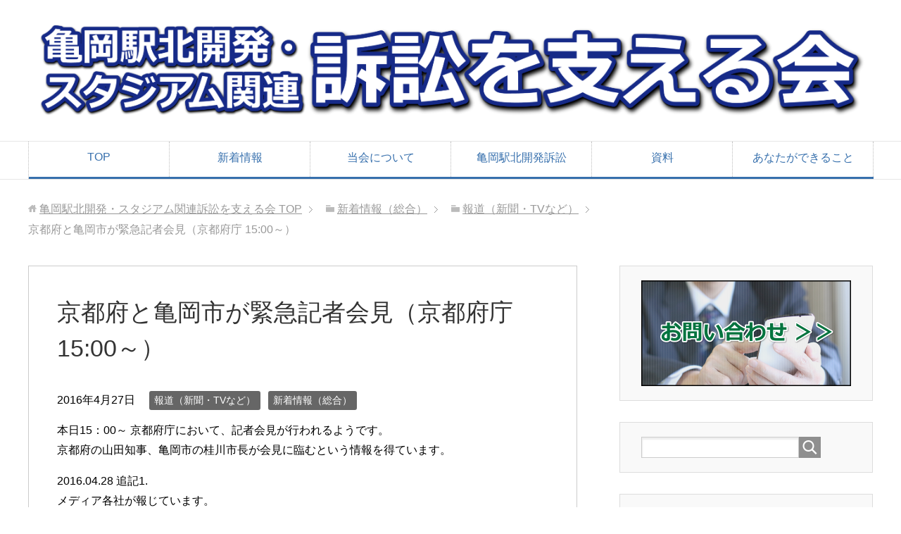

--- FILE ---
content_type: text/html; charset=UTF-8
request_url: https://ekikita.org/2016/04/27_02/
body_size: 10796
content:
<!DOCTYPE html>
<html lang="ja" class="col2" itemscope itemtype="http://schema.org/Article">
<head prefix="og: http://ogp.me/ns# fb: http://ogp.me/ns/fb#">


<meta charset="UTF-8">
<meta http-equiv="X-UA-Compatible" content="IE=edge">
<meta name="viewport" content="width=device-width, initial-scale=1.0">
<link rel="canonical" href="https://ekikita.org/2016/04/27_02/" />

		<!-- All in One SEO 4.9.3 - aioseo.com -->
		<title>京都府と亀岡市が緊急記者会見（京都府庁 15:00～）</title>
	<meta name="description" content="本日15：00～ 京都府庁において、記者会見が行われるようです。 京都府の山田知事、亀岡市の桂川市長が会見に臨むという情報を得ています。 2016.04.28 追記1. メディア各社が報じています。" />
	<meta name="robots" content="max-snippet:-1, max-image-preview:large, max-video-preview:-1" />
	<meta name="author" content="admin"/>
	<meta name="keywords" content="京都府,亀岡市,会見" />
	<link rel="canonical" href="https://ekikita.org/2016/04/27_02/" />
	<meta name="generator" content="All in One SEO (AIOSEO) 4.9.3" />
		<meta property="og:locale" content="ja_JP" />
		<meta property="og:site_name" content="亀岡駅北開発・スタジアム関連訴訟を支える会 | 京都スタジアム、亀岡駅北土地区画整理事業は、周辺住民に水害被害をもたらします。この二つの開発は、アユモドキ保全に関する環境省の意見書も無視した開発である事も明らかになってきました。唯一、この二つの開発を法的に止める力を持つ訴訟を支援する団体です。" />
		<meta property="og:type" content="article" />
		<meta property="og:title" content="京都府と亀岡市が緊急記者会見（京都府庁 15:00～）" />
		<meta property="og:description" content="本日15：00～ 京都府庁において、記者会見が行われるようです。 京都府の山田知事、亀岡市の桂川市長が会見に臨むという情報を得ています。 2016.04.28 追記1. メディア各社が報じています。" />
		<meta property="og:url" content="https://ekikita.org/2016/04/27_02/" />
		<meta property="article:published_time" content="2016-04-27T05:48:22+00:00" />
		<meta property="article:modified_time" content="2016-04-28T02:52:47+00:00" />
		<meta name="twitter:card" content="summary" />
		<meta name="twitter:title" content="京都府と亀岡市が緊急記者会見（京都府庁 15:00～）" />
		<meta name="twitter:description" content="本日15：00～ 京都府庁において、記者会見が行われるようです。 京都府の山田知事、亀岡市の桂川市長が会見に臨むという情報を得ています。 2016.04.28 追記1. メディア各社が報じています。" />
		<script type="application/ld+json" class="aioseo-schema">
			{"@context":"https:\/\/schema.org","@graph":[{"@type":"Article","@id":"https:\/\/ekikita.org\/2016\/04\/27_02\/#article","name":"\u4eac\u90fd\u5e9c\u3068\u4e80\u5ca1\u5e02\u304c\u7dca\u6025\u8a18\u8005\u4f1a\u898b\uff08\u4eac\u90fd\u5e9c\u5e81 15:00\uff5e\uff09","headline":"\u4eac\u90fd\u5e9c\u3068\u4e80\u5ca1\u5e02\u304c\u7dca\u6025\u8a18\u8005\u4f1a\u898b\uff08\u4eac\u90fd\u5e9c\u5e81 15:00\uff5e\uff09","author":{"@id":"https:\/\/ekikita.org\/author\/admin\/#author"},"publisher":{"@id":"https:\/\/ekikita.org\/#organization"},"datePublished":"2016-04-27T14:48:22+09:00","dateModified":"2016-04-28T11:52:47+09:00","inLanguage":"ja","mainEntityOfPage":{"@id":"https:\/\/ekikita.org\/2016\/04\/27_02\/#webpage"},"isPartOf":{"@id":"https:\/\/ekikita.org\/2016\/04\/27_02\/#webpage"},"articleSection":"\u5831\u9053\uff08\u65b0\u805e\u30fbTV\u306a\u3069\uff09, \u65b0\u7740\u60c5\u5831\uff08\u7dcf\u5408\uff09"},{"@type":"BreadcrumbList","@id":"https:\/\/ekikita.org\/2016\/04\/27_02\/#breadcrumblist","itemListElement":[{"@type":"ListItem","@id":"https:\/\/ekikita.org#listItem","position":1,"name":"\u30db\u30fc\u30e0","item":"https:\/\/ekikita.org","nextItem":{"@type":"ListItem","@id":"https:\/\/ekikita.org\/category\/new-arrived\/#listItem","name":"\u65b0\u7740\u60c5\u5831\uff08\u7dcf\u5408\uff09"}},{"@type":"ListItem","@id":"https:\/\/ekikita.org\/category\/new-arrived\/#listItem","position":2,"name":"\u65b0\u7740\u60c5\u5831\uff08\u7dcf\u5408\uff09","item":"https:\/\/ekikita.org\/category\/new-arrived\/","nextItem":{"@type":"ListItem","@id":"https:\/\/ekikita.org\/category\/new-arrived\/news\/#listItem","name":"\u5831\u9053\uff08\u65b0\u805e\u30fbTV\u306a\u3069\uff09"},"previousItem":{"@type":"ListItem","@id":"https:\/\/ekikita.org#listItem","name":"\u30db\u30fc\u30e0"}},{"@type":"ListItem","@id":"https:\/\/ekikita.org\/category\/new-arrived\/news\/#listItem","position":3,"name":"\u5831\u9053\uff08\u65b0\u805e\u30fbTV\u306a\u3069\uff09","item":"https:\/\/ekikita.org\/category\/new-arrived\/news\/","nextItem":{"@type":"ListItem","@id":"https:\/\/ekikita.org\/2016\/04\/27_02\/#listItem","name":"\u4eac\u90fd\u5e9c\u3068\u4e80\u5ca1\u5e02\u304c\u7dca\u6025\u8a18\u8005\u4f1a\u898b\uff08\u4eac\u90fd\u5e9c\u5e81 15:00\uff5e\uff09"},"previousItem":{"@type":"ListItem","@id":"https:\/\/ekikita.org\/category\/new-arrived\/#listItem","name":"\u65b0\u7740\u60c5\u5831\uff08\u7dcf\u5408\uff09"}},{"@type":"ListItem","@id":"https:\/\/ekikita.org\/2016\/04\/27_02\/#listItem","position":4,"name":"\u4eac\u90fd\u5e9c\u3068\u4e80\u5ca1\u5e02\u304c\u7dca\u6025\u8a18\u8005\u4f1a\u898b\uff08\u4eac\u90fd\u5e9c\u5e81 15:00\uff5e\uff09","previousItem":{"@type":"ListItem","@id":"https:\/\/ekikita.org\/category\/new-arrived\/news\/#listItem","name":"\u5831\u9053\uff08\u65b0\u805e\u30fbTV\u306a\u3069\uff09"}}]},{"@type":"Organization","@id":"https:\/\/ekikita.org\/#organization","name":"\u4e80\u5ca1\u99c5\u5317\u958b\u767a\u30fb\u30b9\u30bf\u30b8\u30a2\u30e0\u95a2\u9023\u8a34\u8a1f\u3092\u652f\u3048\u308b\u4f1a","description":"\u4eac\u90fd\u30b9\u30bf\u30b8\u30a2\u30e0\u3001\u4e80\u5ca1\u99c5\u5317\u571f\u5730\u533a\u753b\u6574\u7406\u4e8b\u696d\u306f\u3001\u5468\u8fba\u4f4f\u6c11\u306b\u6c34\u5bb3\u88ab\u5bb3\u3092\u3082\u305f\u3089\u3057\u307e\u3059\u3002\u3053\u306e\u4e8c\u3064\u306e\u958b\u767a\u306f\u3001\u30a2\u30e6\u30e2\u30c9\u30ad\u4fdd\u5168\u306b\u95a2\u3059\u308b\u74b0\u5883\u7701\u306e\u610f\u898b\u66f8\u3082\u7121\u8996\u3057\u305f\u958b\u767a\u3067\u3042\u308b\u4e8b\u3082\u660e\u3089\u304b\u306b\u306a\u3063\u3066\u304d\u307e\u3057\u305f\u3002\u552f\u4e00\u3001\u3053\u306e\u4e8c\u3064\u306e\u958b\u767a\u3092\u6cd5\u7684\u306b\u6b62\u3081\u308b\u529b\u3092\u6301\u3064\u8a34\u8a1f\u3092\u652f\u63f4\u3059\u308b\u56e3\u4f53\u3067\u3059\u3002","url":"https:\/\/ekikita.org\/"},{"@type":"Person","@id":"https:\/\/ekikita.org\/author\/admin\/#author","url":"https:\/\/ekikita.org\/author\/admin\/","name":"admin"},{"@type":"WebPage","@id":"https:\/\/ekikita.org\/2016\/04\/27_02\/#webpage","url":"https:\/\/ekikita.org\/2016\/04\/27_02\/","name":"\u4eac\u90fd\u5e9c\u3068\u4e80\u5ca1\u5e02\u304c\u7dca\u6025\u8a18\u8005\u4f1a\u898b\uff08\u4eac\u90fd\u5e9c\u5e81 15:00\uff5e\uff09","description":"\u672c\u65e515\uff1a00\uff5e \u4eac\u90fd\u5e9c\u5e81\u306b\u304a\u3044\u3066\u3001\u8a18\u8005\u4f1a\u898b\u304c\u884c\u308f\u308c\u308b\u3088\u3046\u3067\u3059\u3002 \u4eac\u90fd\u5e9c\u306e\u5c71\u7530\u77e5\u4e8b\u3001\u4e80\u5ca1\u5e02\u306e\u6842\u5ddd\u5e02\u9577\u304c\u4f1a\u898b\u306b\u81e8\u3080\u3068\u3044\u3046\u60c5\u5831\u3092\u5f97\u3066\u3044\u307e\u3059\u3002 2016.04.28 \u8ffd\u8a181. \u30e1\u30c7\u30a3\u30a2\u5404\u793e\u304c\u5831\u3058\u3066\u3044\u307e\u3059\u3002","inLanguage":"ja","isPartOf":{"@id":"https:\/\/ekikita.org\/#website"},"breadcrumb":{"@id":"https:\/\/ekikita.org\/2016\/04\/27_02\/#breadcrumblist"},"author":{"@id":"https:\/\/ekikita.org\/author\/admin\/#author"},"creator":{"@id":"https:\/\/ekikita.org\/author\/admin\/#author"},"datePublished":"2016-04-27T14:48:22+09:00","dateModified":"2016-04-28T11:52:47+09:00"},{"@type":"WebSite","@id":"https:\/\/ekikita.org\/#website","url":"https:\/\/ekikita.org\/","name":"\u4e80\u5ca1\u99c5\u5317\u958b\u767a\u30fb\u30b9\u30bf\u30b8\u30a2\u30e0\u95a2\u9023\u8a34\u8a1f\u3092\u652f\u3048\u308b\u4f1a","description":"\u4eac\u90fd\u30b9\u30bf\u30b8\u30a2\u30e0\u3001\u4e80\u5ca1\u99c5\u5317\u571f\u5730\u533a\u753b\u6574\u7406\u4e8b\u696d\u306f\u3001\u5468\u8fba\u4f4f\u6c11\u306b\u6c34\u5bb3\u88ab\u5bb3\u3092\u3082\u305f\u3089\u3057\u307e\u3059\u3002\u3053\u306e\u4e8c\u3064\u306e\u958b\u767a\u306f\u3001\u30a2\u30e6\u30e2\u30c9\u30ad\u4fdd\u5168\u306b\u95a2\u3059\u308b\u74b0\u5883\u7701\u306e\u610f\u898b\u66f8\u3082\u7121\u8996\u3057\u305f\u958b\u767a\u3067\u3042\u308b\u4e8b\u3082\u660e\u3089\u304b\u306b\u306a\u3063\u3066\u304d\u307e\u3057\u305f\u3002\u552f\u4e00\u3001\u3053\u306e\u4e8c\u3064\u306e\u958b\u767a\u3092\u6cd5\u7684\u306b\u6b62\u3081\u308b\u529b\u3092\u6301\u3064\u8a34\u8a1f\u3092\u652f\u63f4\u3059\u308b\u56e3\u4f53\u3067\u3059\u3002","inLanguage":"ja","publisher":{"@id":"https:\/\/ekikita.org\/#organization"}}]}
		</script>
		<!-- All in One SEO -->

<link rel='dns-prefetch' href='//s.w.org' />
<link rel="alternate" type="application/rss+xml" title="亀岡駅北開発・スタジアム関連訴訟を支える会 &raquo; フィード" href="https://ekikita.org/feed/" />
<link rel="alternate" type="application/rss+xml" title="亀岡駅北開発・スタジアム関連訴訟を支える会 &raquo; コメントフィード" href="https://ekikita.org/comments/feed/" />
		<script type="text/javascript">
			window._wpemojiSettings = {"baseUrl":"https:\/\/s.w.org\/images\/core\/emoji\/13.1.0\/72x72\/","ext":".png","svgUrl":"https:\/\/s.w.org\/images\/core\/emoji\/13.1.0\/svg\/","svgExt":".svg","source":{"concatemoji":"https:\/\/ekikita.org\/wp-includes\/js\/wp-emoji-release.min.js?ver=5.8.12"}};
			!function(e,a,t){var n,r,o,i=a.createElement("canvas"),p=i.getContext&&i.getContext("2d");function s(e,t){var a=String.fromCharCode;p.clearRect(0,0,i.width,i.height),p.fillText(a.apply(this,e),0,0);e=i.toDataURL();return p.clearRect(0,0,i.width,i.height),p.fillText(a.apply(this,t),0,0),e===i.toDataURL()}function c(e){var t=a.createElement("script");t.src=e,t.defer=t.type="text/javascript",a.getElementsByTagName("head")[0].appendChild(t)}for(o=Array("flag","emoji"),t.supports={everything:!0,everythingExceptFlag:!0},r=0;r<o.length;r++)t.supports[o[r]]=function(e){if(!p||!p.fillText)return!1;switch(p.textBaseline="top",p.font="600 32px Arial",e){case"flag":return s([127987,65039,8205,9895,65039],[127987,65039,8203,9895,65039])?!1:!s([55356,56826,55356,56819],[55356,56826,8203,55356,56819])&&!s([55356,57332,56128,56423,56128,56418,56128,56421,56128,56430,56128,56423,56128,56447],[55356,57332,8203,56128,56423,8203,56128,56418,8203,56128,56421,8203,56128,56430,8203,56128,56423,8203,56128,56447]);case"emoji":return!s([10084,65039,8205,55357,56613],[10084,65039,8203,55357,56613])}return!1}(o[r]),t.supports.everything=t.supports.everything&&t.supports[o[r]],"flag"!==o[r]&&(t.supports.everythingExceptFlag=t.supports.everythingExceptFlag&&t.supports[o[r]]);t.supports.everythingExceptFlag=t.supports.everythingExceptFlag&&!t.supports.flag,t.DOMReady=!1,t.readyCallback=function(){t.DOMReady=!0},t.supports.everything||(n=function(){t.readyCallback()},a.addEventListener?(a.addEventListener("DOMContentLoaded",n,!1),e.addEventListener("load",n,!1)):(e.attachEvent("onload",n),a.attachEvent("onreadystatechange",function(){"complete"===a.readyState&&t.readyCallback()})),(n=t.source||{}).concatemoji?c(n.concatemoji):n.wpemoji&&n.twemoji&&(c(n.twemoji),c(n.wpemoji)))}(window,document,window._wpemojiSettings);
		</script>
		<style type="text/css">
img.wp-smiley,
img.emoji {
	display: inline !important;
	border: none !important;
	box-shadow: none !important;
	height: 1em !important;
	width: 1em !important;
	margin: 0 .07em !important;
	vertical-align: -0.1em !important;
	background: none !important;
	padding: 0 !important;
}
</style>
	<link rel='stylesheet' id='wp-block-library-css'  href='https://ekikita.org/wp-includes/css/dist/block-library/style.min.css?ver=5.8.12' type='text/css' media='all' />
<link rel='stylesheet' id='aioseo/css/src/vue/standalone/blocks/table-of-contents/global.scss-css'  href='https://ekikita.org/wp-content/plugins/all-in-one-seo-pack/dist/Lite/assets/css/table-of-contents/global.e90f6d47.css?ver=4.9.3' type='text/css' media='all' />
<link rel='stylesheet' id='contact-form-7-css'  href='https://ekikita.org/wp-content/plugins/contact-form-7/includes/css/styles.css?ver=5.5.6.1' type='text/css' media='all' />
<link rel='stylesheet' id='keni_base-css'  href='https://ekikita.org/wp-content/themes/keni70_wp_corp_blue_201604201508/base.css?ver=5.8.12' type='text/css' media='all' />
<link rel='stylesheet' id='keni_rwd-css'  href='https://ekikita.org/wp-content/themes/keni70_wp_corp_blue_201604201508/rwd.css?ver=5.8.12' type='text/css' media='all' />
<script type='text/javascript' src='https://ekikita.org/wp-includes/js/jquery/jquery.min.js?ver=3.6.0' id='jquery-core-js'></script>
<script type='text/javascript' src='https://ekikita.org/wp-includes/js/jquery/jquery-migrate.min.js?ver=3.3.2' id='jquery-migrate-js'></script>
<link rel="https://api.w.org/" href="https://ekikita.org/wp-json/" /><link rel="alternate" type="application/json" href="https://ekikita.org/wp-json/wp/v2/posts/618" /><link rel="EditURI" type="application/rsd+xml" title="RSD" href="https://ekikita.org/xmlrpc.php?rsd" />
<link rel="wlwmanifest" type="application/wlwmanifest+xml" href="https://ekikita.org/wp-includes/wlwmanifest.xml" /> 
<meta name="generator" content="WordPress 5.8.12" />
<link rel='shortlink' href='https://ekikita.org/?p=618' />
<link rel="alternate" type="application/json+oembed" href="https://ekikita.org/wp-json/oembed/1.0/embed?url=https%3A%2F%2Fekikita.org%2F2016%2F04%2F27_02%2F" />
<link rel="alternate" type="text/xml+oembed" href="https://ekikita.org/wp-json/oembed/1.0/embed?url=https%3A%2F%2Fekikita.org%2F2016%2F04%2F27_02%2F&#038;format=xml" />
<link rel="icon" href="https://ekikita.org/wp-content/uploads/2016/04/cropped-site-icon-32x32.png" sizes="32x32" />
<link rel="icon" href="https://ekikita.org/wp-content/uploads/2016/04/cropped-site-icon-192x192.png" sizes="192x192" />
<link rel="apple-touch-icon" href="https://ekikita.org/wp-content/uploads/2016/04/cropped-site-icon-180x180.png" />
<meta name="msapplication-TileImage" content="https://ekikita.org/wp-content/uploads/2016/04/cropped-site-icon-270x270.png" />

<!--OGP-->
<meta property="og:type" content="article" />
<meta property="og:url" content="https://ekikita.org/2016/04/27_02/" />
<meta property="og:title" content="京都府と亀岡市が緊急記者会見（京都府庁 15:00～） | 亀岡駅北開発・スタジアム関連訴訟を支える会" />
<meta property="og:description" content="本日15：00～ 京都府庁において、記者会見が行われるようです。 京都府の山田知事、亀岡市の桂川市長が会見に臨むという情報を得ています。 2016.04.28 追記1. メディア各社が報じています。 NHK京都放送局 京・・・" />
<meta property="og:site_name" content="亀岡駅北開発・スタジアム関連訴訟を支える会" />
<meta property="og:image" content="http://ekikita.org/images/ogp.png" />
<meta property="fb:app_id" content="152498028288217" />
<meta property="og:locale" content="ja_JP" />
<!--OGP-->

<!-- Twitter Cards -->
<meta name="twitter:card" content="summary" />
<meta name="twitter:site" content="kameoka_ekikita" />
<meta name="twitter:title" content="京都府と亀岡市が緊急記者会見（京都府庁 15:00～） | 亀岡駅北開発・スタジアム関連訴訟を支える会" />
<meta name="twitter:description" content="本日15：00～ 京都府庁において、記者会見が行われるようです。 京都府の山田知事、亀岡市の桂川市長が会見に臨むという情報を得ています。 2016.04.28 追記1. メディア各社が報じています。 NHK京都放送局 京・・・" />
<meta name="twitter:image" content="http://ekikita.org/images/ogp.png" />
<!--Twitter Cards-->

<!--microdata-->
<meta itemprop="name" content="京都府と亀岡市が緊急記者会見（京都府庁 15:00～） | 亀岡駅北開発・スタジアム関連訴訟を支える会" />
<meta itemprop="description" content="本日15：00～ 京都府庁において、記者会見が行われるようです。 京都府の山田知事、亀岡市の桂川市長が会見に臨むという情報を得ています。 2016.04.28 追記1. メディア各社が報じています。 NHK京都放送局 京・・・" />
<meta itemprop="image" content="http://ekikita.org/images/ogp.png" />
<!--microdata-->
<!--[if lt IE 9]><script src="https://ekikita.org/wp-content/themes/keni70_wp_corp_blue_201604201508/js/html5.js"></script><![endif]-->
<!-- Google Analytics -->
<script>
  (function(i,s,o,g,r,a,m){i['GoogleAnalyticsObject']=r;i[r]=i[r]||function(){<!-- Global site tag (gtag.js) - Google Analytics -->
<script async src="https://www.googletagmanager.com/gtag/js?id=UA-76122157-1"></script>
<script>
  window.dataLayer = window.dataLayer || [];
  function gtag(){dataLayer.push(arguments);}
  gtag('js', new Date());

  gtag('config', 'UA-76122157-1');
</script>


</head>
	<body class="post-template-default single single-post postid-618 single-format-standard">
	
	<div class="container">
		<header id="top" class="site-header ">	
		<div class="site-header-in">
			<div class="site-header-conts">
				<p class="site-title"><a href="https://ekikita.org"><img src="http://ekikita.org/images/logo.png" alt="亀岡駅北開発・スタジアム関連訴訟を支える会" /></a></p>
			</div>
		</div>
		<!--▼グローバルナビ-->
		<nav class="global-nav">
			<div class="global-nav-in">
				<div class="global-nav-panel"><span class="btn-global-nav icon-gn-menu">メニュー</span></div>
				<ul id="menu">
				<li class="menu-item menu-item-type-post_type menu-item-object-page menu-item-home menu-item-19"><a href="https://ekikita.org/">TOP</a></li>
<li class="menu-item menu-item-type-custom menu-item-object-custom menu-item-659"><a href="http://ekikita.org/category/new-arrived/">新着情報</a></li>
<li class="menu-item menu-item-type-post_type menu-item-object-page menu-item-has-children menu-item-454"><a href="https://ekikita.org/about/">当会について</a>
<ul class="sub-menu">
	<li class="menu-item menu-item-type-post_type menu-item-object-page menu-item-455"><a href="https://ekikita.org/about/beginning/">初めての方へ</a></li>
	<li class="menu-item menu-item-type-post_type menu-item-object-page menu-item-456"><a href="https://ekikita.org/about/outline/">当会の概要</a></li>
	<li class="menu-item menu-item-type-post_type menu-item-object-page menu-item-457"><a href="https://ekikita.org/about/regulations/">当会の会則</a></li>
</ul>
</li>
<li class="menu-item menu-item-type-post_type menu-item-object-page menu-item-has-children menu-item-23"><a href="https://ekikita.org/legal/">亀岡駅北開発訴訟</a>
<ul class="sub-menu">
	<li class="menu-item menu-item-type-post_type menu-item-object-page menu-item-383"><a href="https://ekikita.org/legal/passage/">裁判の状況</a></li>
	<li class="menu-item menu-item-type-post_type menu-item-object-page menu-item-239"><a href="https://ekikita.org/legal/trial/">訴訟資料 主張/証拠</a></li>
	<li class="menu-item menu-item-type-post_type menu-item-object-page menu-item-252"><a href="https://ekikita.org/legal/mtg_bengodan/">弁護団 会議</a></li>
	<li class="menu-item menu-item-type-post_type menu-item-object-page menu-item-251"><a href="https://ekikita.org/legal/mtg_sasaerukai/">支える会 会議</a></li>
</ul>
</li>
<li class="menu-item menu-item-type-post_type menu-item-object-page menu-item-has-children menu-item-26"><a href="https://ekikita.org/document/">資料</a>
<ul class="sub-menu">
	<li class="menu-item menu-item-type-post_type menu-item-object-page menu-item-547"><a href="https://ekikita.org/document/env-groups/iucn/">IUCN</a></li>
	<li class="menu-item menu-item-type-post_type menu-item-object-page menu-item-593"><a href="https://ekikita.org/document/env-groups/wwf/">WWF</a></li>
	<li class="menu-item menu-item-type-post_type menu-item-object-page menu-item-has-children menu-item-550"><a href="https://ekikita.org/document/city-kameoka/">亀岡市</a>
	<ul class="sub-menu">
		<li class="menu-item menu-item-type-post_type menu-item-object-page menu-item-1323"><a href="https://ekikita.org/document/pref-kyoto/stadium-senmonkakaigi/">環境保全専門家会議</a></li>
	</ul>
</li>
	<li class="menu-item menu-item-type-post_type menu-item-object-page menu-item-718"><a href="https://ekikita.org/document/kukakuseiri/">亀岡駅北土地区画整理</a></li>
	<li class="menu-item menu-item-type-post_type menu-item-object-page menu-item-2000"><a href="https://ekikita.org/document/kameokacci/">亀岡商工会議所</a></li>
	<li class="menu-item menu-item-type-post_type menu-item-object-page menu-item-has-children menu-item-260"><a href="https://ekikita.org/document/pref-kyoto/">京都府</a>
	<ul class="sub-menu">
		<li class="menu-item menu-item-type-post_type menu-item-object-page menu-item-1324"><a href="https://ekikita.org/document/pref-kyoto/stadium-senmonkakaigi/">環境保全専門家会議</a></li>
	</ul>
</li>
	<li class="menu-item menu-item-type-post_type menu-item-object-page menu-item-565"><a href="https://ekikita.org/document/go-env/">環境省</a></li>
	<li class="menu-item menu-item-type-post_type menu-item-object-page menu-item-707"><a href="https://ekikita.org/document/go-mlit/">国土交通省</a></li>
	<li class="menu-item menu-item-type-post_type menu-item-object-page menu-item-289"><a href="https://ekikita.org/document/hozugawa-net/">保津川自然倶楽部</a></li>
	<li class="menu-item menu-item-type-post_type menu-item-object-page menu-item-549"><a href="https://ekikita.org/document/env-groups/">環境保全団体関係</a></li>
	<li class="menu-item menu-item-type-post_type menu-item-object-page menu-item-1764"><a href="https://ekikita.org/document/nhk/">NHK</a></li>
	<li class="menu-item menu-item-type-post_type menu-item-object-page menu-item-1888"><a href="https://ekikita.org/?page_id=1883">亀岡みらい会議</a></li>
</ul>
</li>
<li class="menu-item menu-item-type-post_type menu-item-object-page menu-item-29"><a href="https://ekikita.org/join/">あなたができること</a></li>
				</ul>
			</div>
		</nav>
		<!--▲グローバルナビ-->
		</header>
<!--▲サイトヘッダー-->
<div class="main-body">
<div class="main-body-in">

<nav class="breadcrumbs">
<ol class="breadcrumbs-in" itemscope itemtype="http://schema.org/BreadcrumbList">
<li class="bcl-first" itemprop="itemListElement" itemscope itemtype="http://schema.org/ListItem">
	<a itemprop="item" href="https://ekikita.org"><span itemprop="name">亀岡駅北開発・スタジアム関連訴訟を支える会</span> TOP</a>
	<meta itemprop="position" content="1" />
</li>
<li itemprop="itemListElement" itemscope itemtype="http://schema.org/ListItem">
	<a itemprop="item" href="https://ekikita.org/category/new-arrived/"><span itemprop="name">新着情報（総合）</span></a>
	<meta itemprop="position" content="2" />
</li>
<li itemprop="itemListElement" itemscope itemtype="http://schema.org/ListItem">
	<a itemprop="item" href="https://ekikita.org/category/new-arrived/news/"><span itemprop="name">報道（新聞・TVなど）</span></a>
	<meta itemprop="position" content="3" />
</li>
<li class="bcl-last">京都府と亀岡市が緊急記者会見（京都府庁 15:00～）</li>
</ol>
</nav>
	
	<!--▼メインコンテンツ-->
	<main>
	<div class="main-conts">

		<!--記事-->
		<article id="post-618" class="section-wrap post-618 post type-post status-publish format-standard category-news category-new-arrived">
			<div class="section-in">

			<header class="article-header">
				<h1 class="section-title" itemprop="headline">京都府と亀岡市が緊急記者会見（京都府庁 15:00～）</h1>
				<p class="post-date"><time datetime="2016-04-27" itemprop="datePublished" content="2016-04-27" >2016年4月27日</time></p>
								<div class="post-cat">
<span class="cat cat004" style="background-color: #666;"><a href="https://ekikita.org/category/new-arrived/news/" style="color: #FFF;">報道（新聞・TVなど）</a></span>
<span class="cat cat003" style="background-color: #666;"><a href="https://ekikita.org/category/new-arrived/" style="color: #FFF;">新着情報（総合）</a></span>

</div>
							</header>

			<div class="article-body">
			<p>本日15：00～ 京都府庁において、記者会見が行われるようです。<br />
京都府の山田知事、亀岡市の桂川市長が会見に臨むという情報を得ています。</p>
<p>2016.04.28 追記1.<br />
メディア各社が報じています。</p>
<ul>
<li><a href="http://ekikita.org/2016/04/27_03/" target="_blank">NHK京都放送局</a></li>
<li><a href="http://ekikita.org/2016/04/28_01/" target="_blank">京都新聞</a></li>
<li><a href="http://ekikita.org/2016/04/28_02/" target="_blank">産経新聞</a></li>
<li><a href="http://ekikita.org/2016/04/28_03/" target="_blank">朝日新聞</a></li>
<li><a href="http://ekikita.org/2016/04/28_04/" target="_blank">読売新聞</a></li>
<li><a href="http://ekikita.org/2016/04/28_05/" target="_blank">毎日新聞</a></li>
</ul>
<p>2016.04.28 追記2.<br />
<a href="http://ekikita.org/folder/pref.kyoto/kyoto_20160428_01.pdf" target="_blank">環境保全専門家会議 座長からの提言</a></p>
			</div><!--article-body-->

						
						<div class="page-nav-bf cont-nav">
<p class="page-nav-next">「<a href="https://ekikita.org/2016/04/27_03/" rel="next">“亀岡スタジアムは別場所に” （NHK京都放送局）</a>」</p>
<p class="page-nav-prev">「<a href="https://ekikita.org/2016/04/27_01/" rel="prev">種の保存法指定種および文化財保護法の天然記念物アユモドキの保全に関する意見書</a>」</p>
			</div>
			
			<section id="comments" class="comments-area">
			
<!-- You can start editing here. -->


			<!-- If comments are closed. -->
		<!--<p class="nocomments">コメントは受け付けていません。</p>-->

	
			</section>

			</div><!--section-in-->
		</article><!--記事-->


	</div><!--main-conts-->
	</main>
	<!--▲メインコンテンツ-->

		<!--▼サブコンテンツ-->
	<aside class="sub-conts sidebar">
		<section id="text-3" class="section-wrap widget-conts widget_text"><div class="section-in">			<div class="textwidget"><a href="http://ekikita.org/contact/"><img src="http://ekikita.org/images/contact.png" /></a></div>
		</div></section><section id="search-2" class="section-wrap widget-conts widget_search"><div class="section-in"><form method="get" id="searchform" action="https://ekikita.org/">
	<div class="search-box">
		<input class="search" type="text" value="" name="s" id="s"><button id="searchsubmit" class="btn-search"><img alt="検索" width="32" height="20" src="https://ekikita.org/wp-content/themes/keni70_wp_corp_blue_201604201508/images/icon/icon-btn-search.png"></button>
	</div>
</form></div></section><section id="text-7" class="section-wrap widget-conts widget_text"><div class="section-in"><h3 class="section-title">プレイバック</h3>			<div class="textwidget"><p>2016.11.22<br />
<a href="http://ekikita.org/kameoka_siminsetumeikai_20161122/">京都スタジアム（仮称）誘致に係る市民説明会 ＞＞</a></p>
<p>2016.07.30<br />
<a href="http://ekikita.org/ekikita-symposium/">亀岡駅北開発シンポジウム ＞＞</a></p>
</div>
		</div></section><section id="categories-2" class="section-wrap widget-conts widget_categories"><div class="section-in"><h3 class="section-title">カテゴリー</h3>
			<ul>
					<li class="cat-item cat-item-3"><a href="https://ekikita.org/category/new-arrived/" title="亀岡駅北開発（京都スタジアム・亀岡駅北土地区画整理事業）についての、最新の動向をここにまとめて情報発信をしています。水害拡大問題、アユモドキ問題、水道水源破壊問題…両開発に関する訴訟以外にも環境団体や、新聞、TVの報道もここに一覧します。">新着情報（総合）</a>
<ul class='children'>
	<li class="cat-item cat-item-4"><a href="https://ekikita.org/category/new-arrived/news/" title="亀岡駅北開発（京都スタジアム・亀岡駅北土地区画整理事業）についての、最新の動向をここにまとめて情報発信をしている「新着情報」とは異なり、新聞、TVの報道のみをまとめたカテゴリです。亀岡駅北開発アユモドキ保全問題、水害拡大問題などに対する訴訟など。">報道（新聞・TVなど）</a>
</li>
	<li class="cat-item cat-item-12"><a href="https://ekikita.org/category/new-arrived/%e8%a3%81%e5%88%a4%e5%a0%b1%e5%91%8a/">裁判報告</a>
</li>
</ul>
</li>
	<li class="cat-item cat-item-7"><a href="https://ekikita.org/category/sub-document/">資料（サブ）</a>
<ul class='children'>
	<li class="cat-item cat-item-10"><a href="https://ekikita.org/category/sub-document/sub-nhk/" title="こちらは、NHKによる亀岡駅北（京都スタジアム）に関するまとめのサブコンテンツです。全容は、NHKの資料を一覧でまとめた メインコンテンツ ＞＞ からお読みください。">NHK（サブ）</a>
</li>
	<li class="cat-item cat-item-9"><a href="https://ekikita.org/category/sub-document/sub-wwf/" title="こちらは、WWF（世界自然保護基金）ジャパンによる亀岡駅北（京都スタジアム）に関するまとめのサブコンテンツです。全容は、WWF、WWFジャパンの資料を一覧でまとめた メインコンテンツ ＞＞ からお読みください。">WWF（サブ）</a>
</li>
	<li class="cat-item cat-item-11"><a href="https://ekikita.org/category/sub-document/sub-kameoka/">亀岡市（サブ）</a>
</li>
	<li class="cat-item cat-item-5"><a href="https://ekikita.org/category/sub-document/sub-kukakuseiri/" title="こちらは、亀岡駅北土地区画整理組合に関するサブコンテンツです。全容は、亀岡駅北土地区画整理組合の資料をまとめたメインコンテンツからお読みください。現在150名の近隣住民を原告に、水害拡大防止・アユモドキ保全のため認可取消訴訟が行われています。">亀岡駅北土地区画整理組合（サブ）</a>
</li>
	<li class="cat-item cat-item-6"><a href="https://ekikita.org/category/sub-document/sub-hozugawa-net/" title="こちらは、京都・亀岡 保津川自然倶楽部による亀岡駅北（京都スタジアム）に関するまとめのサブコンテンツです。全容は、京都・亀岡 保津川自然倶楽部の資料を一覧でまとめた メインコンテンツ ＞＞ からお読みください。">京都・亀岡 保津川自然倶楽部（サブ）</a>
</li>
</ul>
</li>
			</ul>

			</div></section><section id="text-6" class="section-wrap widget-conts widget_text"><div class="section-in"><h3 class="section-title">ブックマーク</h3>			<div class="textwidget"><p><a href="http://toyokeizai.net/articles/-/62102" target="_blank" onclick="ga('send', 'pageview', {'page': 'http://toyokeizai.net/articles/-/62102', 'title': '地方を滅ぼす｢名ばかりコンサルタント｣（東洋経済）'});" rel="noopener">地方を滅ぼす｢名ばかりコンサルタント｣（東洋経済）</a></p>
<p><a href="http://www.pref.kyoto.jp/shingikai/spo-syo-05/kankyosenmonkakaigi-top.html" target="_blank" onclick="ga('send', 'pageview', {'page': 'http://www.pref.kyoto.jp/shingikai/spo-syo-05/kankyosenmonkakaigi-top.html', 'title': '亀岡市都市計画公園及び京都スタジアム（仮称）に係る環境保全専門家会議（京都府）'});" rel="noopener">環境保全専門家会議（京都府）</a></p>
<p><a href="https://www.city.kameoka.kyoto.jp/suisin/kurashi/kyoiku/leisure/sports-jigyo/sutajiamu-kankyouhozensenmonkakaigi.html" target="_blank" onclick="ga('send', 'pageview', {'page': 'https://www.city.kameoka.kyoto.jp/suisin/kurashi/kyoiku/leisure/sports-jigyo/sutajiamu-kankyouhozensenmonkakaigi.html', 'title': '亀岡市都市計画公園及び京都スタジアム（仮称）に係る環境保全専門家会議（亀岡市）'});" rel="noopener">環境保全専門家会議（亀岡市）</a></p>
<p><a href="http://www.pref.kyoto.jp/shingikai/spo-syo-04/" target="_blank" onclick="ga('send', 'pageview', {'page': 'http://www.pref.kyoto.jp/shingikai/spo-syo-04/', 'title': '京都府におけるスポーツ施設のあり方懇話会（京都府）
'});" rel="noopener">スポーツ施設のあり方懇話会（京都府）</a></p>
<p><a href="http://www.pref.kyoto.jp/shingikai/spo-syo-06/uneikeiei-top.html" target="_blank" onclick="ga('send', 'pageview', {'page': 'http://www.pref.kyoto.jp/shingikai/spo-syo-06/uneikeiei-top.html', 'title': '京都スタジアム（仮称）運営経営専門家会議（京都府）'});" rel="noopener">運営経営専門家会議（京都府）</a></p>
</div>
		</div></section><section id="text-2" class="section-wrap widget-conts widget_text"><div class="section-in"><h3 class="section-title">SNS</h3>			<div class="textwidget"><div id="fb-root"></div>
<script>(function(d, s, id) {
  var js, fjs = d.getElementsByTagName(s)[0];
  if (d.getElementById(id)) return;
  js = d.createElement(s); js.id = id;
  js.src = "//connect.facebook.net/ja_JP/sdk.js#xfbml=1&version=v2.5&appId=152498028288217";
  fjs.parentNode.insertBefore(js, fjs);
}(document, 'script', 'facebook-jssdk'));</script>
<div class="fb-page" data-href="https://www.facebook.com/kameoka.ekikita/" data-tabs="timeline" data-width="298" data-height="500" data-small-header="false" data-adapt-container-width="true" data-hide-cover="false" data-show-facepile="false"><div class="fb-xfbml-parse-ignore"><blockquote cite="https://www.facebook.com/kameoka.ekikita/"><a href="https://www.facebook.com/kameoka.ekikita/" onclick="ga('send', 'pageview', {'page': 'https://www.facebook.com/kameoka.ekikita/', 'title': 'リンク：Facebookページ'});">亀岡駅北開発・スタジアム関連訴訟を支える会</a></blockquote></div></div>
<br /><br />
<a href="https://twitter.com/kameoka_ekikita" target="_blank" onclick="ga('send', 'pageview', {'page': 'https://twitter.com/kameoka_ekikita', 'title': 'リンク：Twitter'});" rel="noopener"><img src="http://ekikita.org/images/sns-twitter.png"></a>
<br /><br />
<a href="https://www.google.com/+EkikitaOrg" target="_blank" onclick="ga('send', 'pageview', {'page': 'https://www.google.com/+EkikitaOrg', 'title': 'リンク：Google+ページ'});" rel="noopener"><img src="http://ekikita.org/images/sns-google+.png"></a></div>
		</div></section><section id="keni_pv-2" class="section-wrap widget-conts widget_keni_pv"><div class="section-in"><h3 class="section-title">PV数ランキング</h3>
<ol class="ranking-list ranking-list01">
<li class="rank01">
<h4 class="rank-title"><a href="https://ekikita.org/2016/06/1385/">広島 福山 大雨で堤防決壊 広範囲で住宅など被害 （NHK）</a></h4>
<div class="rank-thumb"><a href="https://ekikita.org/2016/06/1385/"><img width="200" height="200" src="https://ekikita.org/wp-content/uploads/2016/06/news_20160623_01_nhk（広島-福山-大雨で堤防決壊-広範囲で住宅など被害）-200x200.png" class="attachment-middle_thumb size-middle_thumb wp-post-image" alt="広島 福山 大雨で堤防決壊 広範囲で住宅など被害 （NHK）" loading="lazy" srcset="https://ekikita.org/wp-content/uploads/2016/06/news_20160623_01_nhk（広島-福山-大雨で堤防決壊-広範囲で住宅など被害）-200x200.png 200w, https://ekikita.org/wp-content/uploads/2016/06/news_20160623_01_nhk（広島-福山-大雨で堤防決壊-広範囲で住宅など被害）-150x150.png 150w, https://ekikita.org/wp-content/uploads/2016/06/news_20160623_01_nhk（広島-福山-大雨で堤防決壊-広範囲で住宅など被害）-320x320.png 320w, https://ekikita.org/wp-content/uploads/2016/06/news_20160623_01_nhk（広島-福山-大雨で堤防決壊-広範囲で住宅など被害）-100x100.png 100w" sizes="(max-width: 200px) 100vw, 200px" /></a></div>
<p class="rank-desc">



広島 福山 大雨で堤防決壊 広範囲で住宅など被害
6月23日 17時48分
広島 福山 大雨で堤防決壊 広範囲で住宅など被害
２２日未明か...</p>
</li>
<li class="rank02">
<h4 class="rank-title"><a href="https://ekikita.org/2016/04/28_02/">京都スタジアム環境保全専門家会議 建設地予定地変更求める （産経新聞）</a></h4>
<div class="rank-thumb"><a href="https://ekikita.org/2016/04/28_02/"><img width="200" height="200" src="https://ekikita.org/wp-content/uploads/2016/04/news_20160428_02_sankei（スタジアム提言）-200x200.png" class="attachment-middle_thumb size-middle_thumb wp-post-image" alt="京都スタジアム環境保全専門家会議 建設地予定地変更求める （産経新聞）" loading="lazy" srcset="https://ekikita.org/wp-content/uploads/2016/04/news_20160428_02_sankei（スタジアム提言）-200x200.png 200w, https://ekikita.org/wp-content/uploads/2016/04/news_20160428_02_sankei（スタジアム提言）-150x150.png 150w, https://ekikita.org/wp-content/uploads/2016/04/news_20160428_02_sankei（スタジアム提言）-320x320.png 320w, https://ekikita.org/wp-content/uploads/2016/04/news_20160428_02_sankei（スタジアム提言）-100x100.png 100w" sizes="(max-width: 200px) 100vw, 200px" /></a></div>
<p class="rank-desc"></p>
</li>
<li class="rank03">
<h4 class="rank-title"><a href="https://ekikita.org/2018/08/info20181024/">第19回・第4回裁判のご案内</a></h4>
<p class="rank-desc">亀岡駅北開発差止訴訟・スタジアム関連公金支出差止訴訟
第19回・第4回裁判のご案内です。

 	亀岡駅北土地区画整理組合認可取消訴訟
 	京都スタジアム...</p>
</li>
<li class="rank04">
<h4 class="rank-title"><a href="https://ekikita.org/2016/07/1540/">スタジアム計画課題議論 （京都新聞）</a></h4>
<div class="rank-thumb"><a href="https://ekikita.org/2016/07/1540/"><img width="200" height="200" src="https://ekikita.org/wp-content/uploads/2016/08/news_20160731_01_kyoto-200x200.png" class="attachment-middle_thumb size-middle_thumb wp-post-image" alt="スタジアム計画課題議論 （京都新聞）" loading="lazy" srcset="https://ekikita.org/wp-content/uploads/2016/08/news_20160731_01_kyoto-200x200.png 200w, https://ekikita.org/wp-content/uploads/2016/08/news_20160731_01_kyoto-150x150.png 150w, https://ekikita.org/wp-content/uploads/2016/08/news_20160731_01_kyoto-320x320.png 320w, https://ekikita.org/wp-content/uploads/2016/08/news_20160731_01_kyoto-100x100.png 100w" sizes="(max-width: 200px) 100vw, 200px" /></a></div>
<p class="rank-desc">


スタジアム計画の課題議論
　京都府の球技専用スタジアムの整備など、ＪＲ亀岡駅北地区の開発を考えるシンポジウムが３０日、亀岡市余部町のガレリアかめお...</p>
</li>
<li class="rank05">
<h4 class="rank-title"><a href="https://ekikita.org/2016/11/1928/">亀岡スタジアム計画 説明会 疑問や懸念の声 相次ぐ （NHK京都放送局）</a></h4>
<div class="rank-thumb"><a href="https://ekikita.org/2016/11/1928/"><img width="200" height="200" src="https://ekikita.org/wp-content/uploads/2016/11/news_20161124_01_nhk（京都スタジアム計画-説明会-疑問や懸念の声-相次ぐ）-200x200.png" class="attachment-middle_thumb size-middle_thumb wp-post-image" alt="亀岡スタジアム計画 説明会 疑問や懸念の声 相次ぐ （NHK京都放送局）" loading="lazy" srcset="https://ekikita.org/wp-content/uploads/2016/11/news_20161124_01_nhk（京都スタジアム計画-説明会-疑問や懸念の声-相次ぐ）-200x200.png 200w, https://ekikita.org/wp-content/uploads/2016/11/news_20161124_01_nhk（京都スタジアム計画-説明会-疑問や懸念の声-相次ぐ）-150x150.png 150w, https://ekikita.org/wp-content/uploads/2016/11/news_20161124_01_nhk（京都スタジアム計画-説明会-疑問や懸念の声-相次ぐ）-320x320.png 320w, https://ekikita.org/wp-content/uploads/2016/11/news_20161124_01_nhk（京都スタジアム計画-説明会-疑問や懸念の声-相次ぐ）-100x100.png 100w" sizes="(max-width: 200px) 100vw, 200px" /></a></div>
<p class="rank-desc">


亀岡スタジアム計画 説明会 疑問や懸念の声 相次ぐ
京都府が亀岡市に計画しているスタジアムについて、地元の住民を対象にした初めての説明会が開かれ、...</p>
</li>
</ol>
</div></section><section id="text-4" class="section-wrap widget-conts widget_text"><div class="section-in"><h3 class="section-title">事務局専用</h3>			<div class="textwidget"><ul>
<li><a href="http://ekikita.org/wp-admin/">Web管理</a></li>
<li><a href=" http://ekikita.org/registration/">ML登録</a></li>
<li><a href="http://ekikita.org/distribute/cgi-bin/index.cgi">ML配信</a></li>
</ul></div>
		</div></section>	</aside>
	<!--▲サブコンテンツ-->
	

</div>
</div>

<!--▼サイトフッター-->
<footer class="site-footer">
	<div class="site-footer-in">
	<div class="site-footer-conts">
<div class="site-footer-conts-area"><p>=============================================<br />
亀岡駅北開発・スタジアム関連訴訟を支える会</p>
<p>〒621-0806<br />
京都府亀岡市余部町上条13 亀岡教育会館内<br />
TEL 0771-23-0005 ／ FAX 0771-24-5254<br />
=============================================</p>
</div>
	</div>
	</div>
	<div class="copyright">
		<p><small>Copyright (C) 2026 亀岡駅北開発・スタジアム関連訴訟を支える会 <span>All Rights Reserved.</span></small></p>
	</div>
</footer>
<!--▲サイトフッター-->


<!--▼ページトップ-->
<p class="page-top"><a href="#top"><img class="over" src="https://ekikita.org/wp-content/themes/keni70_wp_corp_blue_201604201508/images/common/page-top_off.png" width="80" height="80" alt="ページの先頭へ"></a></p>
<!--▲ページトップ-->

</div><!--container-->

<script type='text/javascript' src='https://ekikita.org/wp-includes/js/dist/vendor/regenerator-runtime.min.js?ver=0.13.7' id='regenerator-runtime-js'></script>
<script type='text/javascript' src='https://ekikita.org/wp-includes/js/dist/vendor/wp-polyfill.min.js?ver=3.15.0' id='wp-polyfill-js'></script>
<script type='text/javascript' id='contact-form-7-js-extra'>
/* <![CDATA[ */
var wpcf7 = {"api":{"root":"https:\/\/ekikita.org\/wp-json\/","namespace":"contact-form-7\/v1"}};
/* ]]> */
</script>
<script type='text/javascript' src='https://ekikita.org/wp-content/plugins/contact-form-7/includes/js/index.js?ver=5.5.6.1' id='contact-form-7-js'></script>
<script type='text/javascript' src='https://ekikita.org/wp-content/themes/keni70_wp_corp_blue_201604201508/js/socialButton.js?ver=5.8.12' id='my-social-js'></script>
<script type='text/javascript' src='https://ekikita.org/wp-content/themes/keni70_wp_corp_blue_201604201508/js/utility.js?ver=5.8.12' id='my-utility-js'></script>
<script type='text/javascript' src='https://ekikita.org/wp-includes/js/wp-embed.min.js?ver=5.8.12' id='wp-embed-js'></script>
	

</body>
</html>